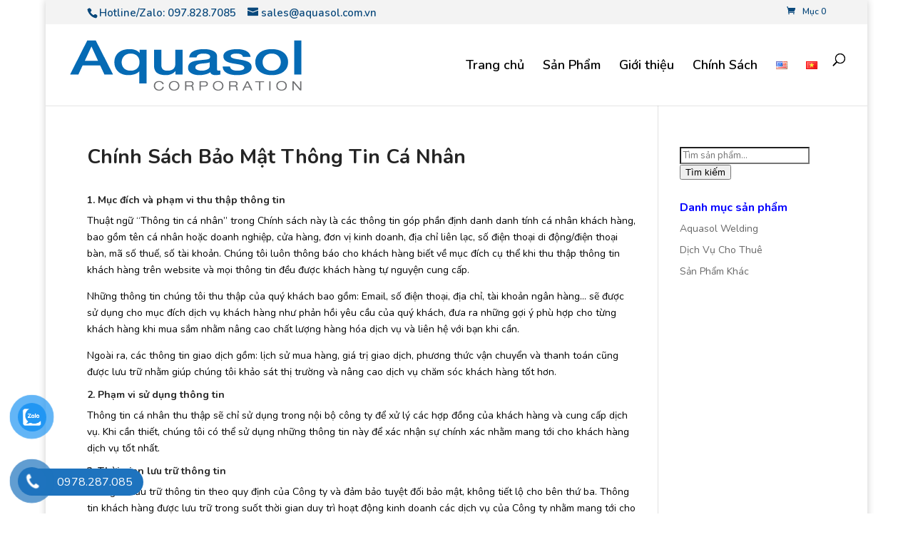

--- FILE ---
content_type: text/html; charset=UTF-8
request_url: http://aquasol.com.vn/chinh-sach-bao-mat-thong-tin-ca-nhan.html
body_size: 10563
content:
<!DOCTYPE html>
<html lang="vi">
<head>
	<meta charset="UTF-8" />
<meta http-equiv="X-UA-Compatible" content="IE=edge">
	<link rel="pingback" href="http://aquasol.com.vn/xmlrpc.php" />

	<script type="text/javascript">
		document.documentElement.className = 'js';
	</script>

	<script>var et_site_url='http://aquasol.com.vn';var et_post_id='6197';function et_core_page_resource_fallback(a,b){"undefined"===typeof b&&(b=a.sheet.cssRules&&0===a.sheet.cssRules.length);b&&(a.onerror=null,a.onload=null,a.href?a.href=et_site_url+"/?et_core_page_resource="+a.id+et_post_id:a.src&&(a.src=et_site_url+"/?et_core_page_resource="+a.id+et_post_id))}
</script><meta name='robots' content='index, follow, max-image-preview:large, max-snippet:-1, max-video-preview:-1' />

	<!-- This site is optimized with the Yoast SEO plugin v19.4 - https://yoast.com/wordpress/plugins/seo/ -->
	<title>Chính Sách Bảo Mật Thông Tin Cá Nhân - Aquasol Việt Nam</title>
	<link rel="canonical" href="http://aquasol.com.vn/chinh-sach-bao-mat-thong-tin-ca-nhan.html" />
	<meta property="og:locale" content="vi_VN" />
	<meta property="og:type" content="article" />
	<meta property="og:title" content="Chính Sách Bảo Mật Thông Tin Cá Nhân - Aquasol Việt Nam" />
	<meta property="og:description" content="1. Mục đích và phạm vi thu thập thông tin Thuật ngữ “Thông tin cá nhân” trong Chính sách này là các thông tin góp phần định danh danh tính cá nhân khách hàng, bao gồm tên cá nhân hoặc doanh nghiệp, cửa hàng, đơn vị kinh doanh, địa chỉ liên lạc, số điện thoại [&hellip;]" />
	<meta property="og:url" content="http://aquasol.com.vn/chinh-sach-bao-mat-thong-tin-ca-nhan.html" />
	<meta property="og:site_name" content="Aquasol Việt Nam" />
	<meta property="article:publisher" content="https://www.facebook.com/khangdongnam.com.vn/" />
	<meta property="article:published_time" content="2020-07-23T09:29:47+00:00" />
	<meta property="article:modified_time" content="2021-05-25T09:02:44+00:00" />
	<meta name="author" content="admin" />
	<meta name="twitter:card" content="summary_large_image" />
	<meta name="twitter:creator" content="@KhangngNam1" />
	<meta name="twitter:site" content="@KhangngNam1" />
	<meta name="twitter:label1" content="Được viết bởi" />
	<meta name="twitter:data1" content="admin" />
	<meta name="twitter:label2" content="Ước tính thời gian đọc" />
	<meta name="twitter:data2" content="2 phút" />
	<script type="application/ld+json" class="yoast-schema-graph">{"@context":"https://schema.org","@graph":[{"@type":"WebSite","@id":"http://aquasol.com.vn/#website","url":"http://aquasol.com.vn/","name":"Khang Đông Nam","description":"","potentialAction":[{"@type":"SearchAction","target":{"@type":"EntryPoint","urlTemplate":"http://aquasol.com.vn/?s={search_term_string}"},"query-input":"required name=search_term_string"}],"inLanguage":"vi"},{"@type":"WebPage","@id":"http://aquasol.com.vn/chinh-sach-bao-mat-thong-tin-ca-nhan.html","url":"http://aquasol.com.vn/chinh-sach-bao-mat-thong-tin-ca-nhan.html","name":"Chính Sách Bảo Mật Thông Tin Cá Nhân - Aquasol Việt Nam","isPartOf":{"@id":"http://aquasol.com.vn/#website"},"datePublished":"2020-07-23T09:29:47+00:00","dateModified":"2021-05-25T09:02:44+00:00","author":{"@id":"http://aquasol.com.vn/#/schema/person/f26f04a61ab7e2cf15bde49f1976904b"},"breadcrumb":{"@id":"http://aquasol.com.vn/chinh-sach-bao-mat-thong-tin-ca-nhan.html#breadcrumb"},"inLanguage":"vi","potentialAction":[{"@type":"ReadAction","target":["http://aquasol.com.vn/chinh-sach-bao-mat-thong-tin-ca-nhan.html"]}]},{"@type":"BreadcrumbList","@id":"http://aquasol.com.vn/chinh-sach-bao-mat-thong-tin-ca-nhan.html#breadcrumb","itemListElement":[{"@type":"ListItem","position":1,"name":"Trang chủ","item":"http://aquasol.com.vn/"},{"@type":"ListItem","position":2,"name":"Chính Sách Bảo Mật Thông Tin Cá Nhân"}]},{"@type":"Person","@id":"http://aquasol.com.vn/#/schema/person/f26f04a61ab7e2cf15bde49f1976904b","name":"admin","image":{"@type":"ImageObject","inLanguage":"vi","@id":"http://aquasol.com.vn/#/schema/person/image/","url":"http://0.gravatar.com/avatar/33cd88f5143c6efa568a8c271ff79ff9?s=96&r=g","contentUrl":"http://0.gravatar.com/avatar/33cd88f5143c6efa568a8c271ff79ff9?s=96&r=g","caption":"admin"},"sameAs":["khangdongnam.com.vn@gmail.com"],"url":"http://aquasol.com.vn/author/admin"}]}</script>
	<!-- / Yoast SEO plugin. -->


<link rel='dns-prefetch' href='//fonts.googleapis.com' />
<link rel='dns-prefetch' href='//s.w.org' />
<link rel="alternate" type="application/rss+xml" title="Dòng thông tin Aquasol Việt Nam &raquo;" href="http://aquasol.com.vn/feed" />
<link rel="alternate" type="application/rss+xml" title="Dòng phản hồi Aquasol Việt Nam &raquo;" href="http://aquasol.com.vn/comments/feed" />
		<script type="text/javascript">
			window._wpemojiSettings = {"baseUrl":"https:\/\/s.w.org\/images\/core\/emoji\/13.1.0\/72x72\/","ext":".png","svgUrl":"https:\/\/s.w.org\/images\/core\/emoji\/13.1.0\/svg\/","svgExt":".svg","source":{"concatemoji":"http:\/\/aquasol.com.vn\/wp-includes\/js\/wp-emoji-release.min.js?ver=5.8.12"}};
			!function(e,a,t){var n,r,o,i=a.createElement("canvas"),p=i.getContext&&i.getContext("2d");function s(e,t){var a=String.fromCharCode;p.clearRect(0,0,i.width,i.height),p.fillText(a.apply(this,e),0,0);e=i.toDataURL();return p.clearRect(0,0,i.width,i.height),p.fillText(a.apply(this,t),0,0),e===i.toDataURL()}function c(e){var t=a.createElement("script");t.src=e,t.defer=t.type="text/javascript",a.getElementsByTagName("head")[0].appendChild(t)}for(o=Array("flag","emoji"),t.supports={everything:!0,everythingExceptFlag:!0},r=0;r<o.length;r++)t.supports[o[r]]=function(e){if(!p||!p.fillText)return!1;switch(p.textBaseline="top",p.font="600 32px Arial",e){case"flag":return s([127987,65039,8205,9895,65039],[127987,65039,8203,9895,65039])?!1:!s([55356,56826,55356,56819],[55356,56826,8203,55356,56819])&&!s([55356,57332,56128,56423,56128,56418,56128,56421,56128,56430,56128,56423,56128,56447],[55356,57332,8203,56128,56423,8203,56128,56418,8203,56128,56421,8203,56128,56430,8203,56128,56423,8203,56128,56447]);case"emoji":return!s([10084,65039,8205,55357,56613],[10084,65039,8203,55357,56613])}return!1}(o[r]),t.supports.everything=t.supports.everything&&t.supports[o[r]],"flag"!==o[r]&&(t.supports.everythingExceptFlag=t.supports.everythingExceptFlag&&t.supports[o[r]]);t.supports.everythingExceptFlag=t.supports.everythingExceptFlag&&!t.supports.flag,t.DOMReady=!1,t.readyCallback=function(){t.DOMReady=!0},t.supports.everything||(n=function(){t.readyCallback()},a.addEventListener?(a.addEventListener("DOMContentLoaded",n,!1),e.addEventListener("load",n,!1)):(e.attachEvent("onload",n),a.attachEvent("onreadystatechange",function(){"complete"===a.readyState&&t.readyCallback()})),(n=t.source||{}).concatemoji?c(n.concatemoji):n.wpemoji&&n.twemoji&&(c(n.twemoji),c(n.wpemoji)))}(window,document,window._wpemojiSettings);
		</script>
		<meta content="Divi v.3.17.4" name="generator"/><style type="text/css">
img.wp-smiley,
img.emoji {
	display: inline !important;
	border: none !important;
	box-shadow: none !important;
	height: 1em !important;
	width: 1em !important;
	margin: 0 .07em !important;
	vertical-align: -0.1em !important;
	background: none !important;
	padding: 0 !important;
}
</style>
	<link rel='stylesheet' id='wp-block-library-css'  href='http://aquasol.com.vn/wp-includes/css/dist/block-library/style.min.css?ver=5.8.12' type='text/css' media='all' />
<link rel='stylesheet' id='wc-blocks-vendors-style-css'  href='http://aquasol.com.vn/wp-content/plugins/woocommerce/packages/woocommerce-blocks/build/wc-blocks-vendors-style.css?ver=6.1.0' type='text/css' media='all' />
<link rel='stylesheet' id='wc-blocks-style-css'  href='http://aquasol.com.vn/wp-content/plugins/woocommerce/packages/woocommerce-blocks/build/wc-blocks-style.css?ver=6.1.0' type='text/css' media='all' />
<link rel='stylesheet' id='woocommerce-layout-css'  href='http://aquasol.com.vn/wp-content/plugins/woocommerce/assets/css/woocommerce-layout.css?ver=5.9.1' type='text/css' media='all' />
<link rel='stylesheet' id='woocommerce-smallscreen-css'  href='http://aquasol.com.vn/wp-content/plugins/woocommerce/assets/css/woocommerce-smallscreen.css?ver=5.9.1' type='text/css' media='only screen and (max-width: 768px)' />
<link rel='stylesheet' id='woocommerce-general-css'  href='http://aquasol.com.vn/wp-content/plugins/woocommerce/assets/css/woocommerce.css?ver=5.9.1' type='text/css' media='all' />
<style id='woocommerce-inline-inline-css' type='text/css'>
.woocommerce form .form-row .required { visibility: visible; }
</style>
<link rel='stylesheet' id='pzf-style-css'  href='http://aquasol.com.vn/wp-content/plugins/button-contact-vr/css/style.css?ver=5.8.12' type='text/css' media='all' />
<link rel='stylesheet' id='divi-style-css'  href='http://aquasol.com.vn/wp-content/themes/desquang/style.css?ver=3.17.4' type='text/css' media='all' />
<link rel='stylesheet' id='et-builder-googlefonts-cached-css'  href='http://fonts.googleapis.com/css?family=Nunito%3A200%2C200italic%2C300%2C300italic%2Cregular%2Citalic%2C600%2C600italic%2C700%2C700italic%2C800%2C800italic%2C900%2C900italic&#038;ver=5.8.12#038;subset=latin,latin-ext' type='text/css' media='all' />
<link rel='stylesheet' id='dashicons-css'  href='http://aquasol.com.vn/wp-includes/css/dashicons.min.css?ver=5.8.12' type='text/css' media='all' />
<script type='text/javascript' src='http://aquasol.com.vn/wp-includes/js/jquery/jquery.min.js?ver=3.6.0' id='jquery-core-js'></script>
<script type='text/javascript' src='http://aquasol.com.vn/wp-includes/js/jquery/jquery-migrate.min.js?ver=3.3.2' id='jquery-migrate-js'></script>
<script type='text/javascript' src='http://aquasol.com.vn/wp-content/plugins/wp-image-zoooom/assets/js/jquery.image_zoom.min.js?ver=1.49' id='image_zoooom-js'></script>
<script type='text/javascript' id='image_zoooom-init-js-extra'>
/* <![CDATA[ */
var IZ = {"with_woocommerce":"0","exchange_thumbnails":"1","woo_categories":"0","enable_mobile":"","options":{"lensShape":"square","lensSize":200,"lensBorderSize":1,"lensBorderColour":"#ffffff","borderRadius":0,"cursor":"default","zoomWindowWidth":600,"zoomWindowHeight":500,"zoomWindowOffsetx":10,"borderSize":1,"borderColour":"#888888","zoomWindowShadow":4,"lensFadeIn":0.5,"lensFadeOut":0.5,"zoomWindowFadeIn":0.5,"zoomWindowFadeOut":0.5,"easingAmount":12,"tint":"true","tintColour":"#ffffff","tintOpacity":0.1},"woo_slider":"1"};
/* ]]> */
</script>
<script type='text/javascript' src='http://aquasol.com.vn/wp-content/plugins/wp-image-zoooom/assets/js/image_zoom-init.js?ver=1.49' id='image_zoooom-init-js'></script>
<link rel="https://api.w.org/" href="http://aquasol.com.vn/wp-json/" /><link rel="alternate" type="application/json" href="http://aquasol.com.vn/wp-json/wp/v2/posts/6197" /><link rel="EditURI" type="application/rsd+xml" title="RSD" href="http://aquasol.com.vn/xmlrpc.php?rsd" />
<link rel="wlwmanifest" type="application/wlwmanifest+xml" href="http://aquasol.com.vn/wp-includes/wlwmanifest.xml" /> 
<meta name="generator" content="WordPress 5.8.12" />
<meta name="generator" content="WooCommerce 5.9.1" />
<link rel='shortlink' href='http://aquasol.com.vn/?p=6197' />
<link rel="alternate" type="application/json+oembed" href="http://aquasol.com.vn/wp-json/oembed/1.0/embed?url=http%3A%2F%2Faquasol.com.vn%2Fchinh-sach-bao-mat-thong-tin-ca-nhan.html" />
<link rel="alternate" type="text/xml+oembed" href="http://aquasol.com.vn/wp-json/oembed/1.0/embed?url=http%3A%2F%2Faquasol.com.vn%2Fchinh-sach-bao-mat-thong-tin-ca-nhan.html&#038;format=xml" />
<meta name="viewport" content="width=device-width, initial-scale=1.0, maximum-scale=1.0, user-scalable=0" />	<noscript><style>.woocommerce-product-gallery{ opacity: 1 !important; }</style></noscript>
	<style type="text/css">img.zoooom,.zoooom img{padding:0!important;}</style><link rel="icon" href="http://aquasol.com.vn/wp-content/uploads/2021/05/cropped-android-chrome-512x512-1-32x32.png" sizes="32x32" />
<link rel="icon" href="http://aquasol.com.vn/wp-content/uploads/2021/05/cropped-android-chrome-512x512-1-192x192.png" sizes="192x192" />
<link rel="apple-touch-icon" href="http://aquasol.com.vn/wp-content/uploads/2021/05/cropped-android-chrome-512x512-1-180x180.png" />
<meta name="msapplication-TileImage" content="http://aquasol.com.vn/wp-content/uploads/2021/05/cropped-android-chrome-512x512-1-270x270.png" />
<link rel="stylesheet" id="et-divi-customizer-global-cached-inline-styles" href="http://aquasol.com.vn/wp-content/cache/et/global/et-divi-customizer-global-17633548496617.min.css" onerror="et_core_page_resource_fallback(this, true)" onload="et_core_page_resource_fallback(this)" /></head>
<body class="post-template-default single single-post postid-6197 single-format-standard theme-desquang woocommerce-no-js et_pb_button_helper_class et_fullwidth_nav et_fixed_nav et_boxed_layout et_show_nav et_cover_background et_secondary_nav_enabled et_pb_gutter osx et_pb_gutters2 et_primary_nav_dropdown_animation_expand et_secondary_nav_dropdown_animation_fade et_pb_footer_columns4 et_header_style_left et_right_sidebar et_divi_theme et-db et_minified_js et_minified_css">
	<div id="page-container">

					<div id="top-header">
			<div class="container clearfix">

			
				<div id="et-info">
									<span id="et-info-phone">Hotline/Zalo: <a href="tel:0978287085">097.828.7085</a></span>
				
									<a href="mailto:sales@aquasol.com.vn"><span id="et-info-email">sales@aquasol.com.vn</span></a>
				
								</div> <!-- #et-info -->

			
				<div id="et-secondary-menu">
				<a href="http://aquasol.com.vn/gio-hang" class="et-cart-info">
				<span>Mục 0</span>
			</a>				</div> <!-- #et-secondary-menu -->

			</div> <!-- .container -->
		</div> <!-- #top-header -->
		
	
			<header id="main-header" data-height-onload="100">
			<div class="container clearfix et_menu_container">
							<div class="logo_container">
					<span class="logo_helper"></span>
					<a href="http://aquasol.com.vn/">
						<img src="http://aquasol.com.vn/wp-content/uploads/2021/05/misc_0013_Aquasol-logo-1.png" alt="Aquasol Việt Nam" id="logo" data-height-percentage="88" />
					</a>
				</div>
							<div id="et-top-navigation" data-height="100" data-fixed-height="40">
											<nav id="top-menu-nav">
						<ul id="top-menu" class="nav"><li id="menu-item-5322" class="menu-item menu-item-type-post_type menu-item-object-page menu-item-home menu-item-5322"><a href="http://aquasol.com.vn/">Trang chủ</a></li>
<li id="menu-item-5323" class="menu-item menu-item-type-post_type menu-item-object-page menu-item-5323"><a href="http://aquasol.com.vn/san-pham">Sản Phẩm</a></li>
<li id="menu-item-5324" class="menu-item menu-item-type-post_type menu-item-object-page menu-item-5324"><a href="http://aquasol.com.vn/gioi-thieu">Giới thiệu</a></li>
<li id="menu-item-6203" class="menu-item menu-item-type-post_type menu-item-object-page menu-item-6203"><a href="http://aquasol.com.vn/chinh-sach-va-dieu-khoan-chung">Chính Sách</a></li>
<li id="menu-item-6527-en" class="lang-item lang-item-2124 lang-item-en no-translation lang-item-first menu-item menu-item-type-custom menu-item-object-custom menu-item-6527-en"><a href="http://aquasol.com.vn/en/trang-chu-english-2" hreflang="en-US" lang="en-US"><img src="[data-uri]" alt="English" width="16" height="11" style="width: 16px; height: 11px;" /></a></li>
<li id="menu-item-6527-vi" class="lang-item lang-item-2094 lang-item-vi current-lang menu-item menu-item-type-custom menu-item-object-custom menu-item-6527-vi"><a href="http://aquasol.com.vn/chinh-sach-bao-mat-thong-tin-ca-nhan.html" hreflang="vi" lang="vi"><img src="[data-uri]" alt="Tiếng Việt" width="16" height="11" style="width: 16px; height: 11px;" /></a></li>
</ul>						</nav>
					
					
					
										<div id="et_top_search">
						<span id="et_search_icon"></span>
					</div>
					
					<div id="et_mobile_nav_menu">
				<div class="mobile_nav closed">
					<span class="select_page">Chọn trang</span>
					<span class="mobile_menu_bar mobile_menu_bar_toggle"></span>
				</div>
			</div>				</div> <!-- #et-top-navigation -->
			</div> <!-- .container -->
			<div class="et_search_outer">
				<div class="container et_search_form_container">
					<form role="search" method="get" class="et-search-form" action="http://aquasol.com.vn/">
					<input type="search" class="et-search-field" placeholder="Tìm kiếm &hellip;" value="" name="s" title="Tìm:" />					</form>
					<span class="et_close_search_field"></span>
				</div>
			</div>
		</header> <!-- #main-header -->
			<div id="et-main-area">
	
<div id="main-content">
		<div class="container">
		<div id="content-area" class="clearfix">
			<div id="left-area">
											<article id="post-6197" class="et_pb_post post-6197 post type-post status-publish format-standard hentry category-khong-phan-loai">
											<div class="et_post_meta_wrapper">
							<h1 class="entry-title">Chính Sách Bảo Mật Thông Tin Cá Nhân</h1>

						
												</div> <!-- .et_post_meta_wrapper -->
				
					<div class="entry-content">
					<h5><strong>1. Mục đích và phạm vi thu thập thông tin</strong></h5>
<p>Thuật ngữ “Thông tin cá nhân” trong Chính sách này là các thông tin góp phần định danh danh tính cá nhân khách hàng, bao gồm tên cá nhân hoặc doanh nghiệp, cửa hàng, đơn vị kinh doanh, địa chỉ liên lạc, số điện thoại di động/điện thoại bàn, mã số thuế, số tài khoản. Chúng tôi luôn thông báo cho khách hàng biết về mục đích cụ thể khi thu thập thông tin khách hàng trên website và mọi thông tin đều được khách hàng tự nguyện cung cấp.</p>
<p>Những thông tin chúng tôi thu thập của quý khách bao gồm: Email, số điện thoại, địa chỉ, tài khoản ngân hàng… sẽ được sử dụng cho mục đích dịch vụ khách hàng như phản hồi yêu cầu của quý khách, đưa ra những gợi ý‎ phù hợp cho từng khách hàng khi mua sắm nhằm nâng cao chất lượng hàng hóa dịch vụ và liên hệ với bạn khi cần.</p>
<p>Ngoài ra, các thông tin giao dịch gồm: lịch sử mua hàng, giá trị giao dịch, phương thức vận chuyển và thanh toán cũng được lưu trữ nhằm giúp chúng tôi khảo sát thị trường và nâng cao dịch vụ chăm sóc khách hàng tốt hơn.</p>
<h5><strong>2. Phạm vi sử dụng thông tin</strong></h5>
<p>Thông tin cá nhân thu thập sẽ chỉ sử dụng trong nội bộ công ty để xử lý các hợp đồng của khách hàng và cung cấp dịch vụ. Khi cần thiết, chúng tôi có thể sử dụng những thông tin này để xác nhận sự chính xác nhằm mang tới cho khách hàng dịch vụ tốt nhất.</p>
<h5><strong>3. Thời gian lưu trữ thông tin</strong></h5>
<p>Thời gian lưu trữ thông tin theo quy định của Công ty và đảm bảo tuyệt đối bảo mật, không tiết lộ cho bên thứ ba. Thông tin khách hàng được lưu trữ trong suốt thời gian duy trì hoạt động kinh doanh các dịch vụ của Công ty nhằm mang tới cho khách hàng sự chăm sóc dịch vụ và hậu mãi tốt nhất.</p>
<h5><strong>4. Địa chỉ của đơn vị thu thập và quản lý thông tin cá nhân</strong></h5>
<p>Aquasol Việt Nam</p>
<p>Địa chỉ: 163/163 Hoàng Văn Thụ, Phường 7, TP.Vũng Tàu, Bà Rịa-Vũng Tàu</p>
<p>Điện thoại: 0978.287.085</p>
<p>Email: sales@aquasol.com.vn</p>
<h5><strong>5. Phương tiện và công cụ để người dùng tiếp cận và sử dụng dữ liệu</strong></h5>
<p>Khách hàng có nhu cầu chỉnh sửa, thay đổi thông tin cá nhân hoặc đăng ký thông tin cá nhân có thể gởi mail thông báo hoặc liên hệ đến bộ phận chăm sóc khách hàng theo số hotline: 0978.287.085</p>
					</div> <!-- .entry-content -->
					<div class="et_post_meta_wrapper">
					
					
										</div> <!-- .et_post_meta_wrapper -->
				</article> <!-- .et_pb_post -->

						</div> <!-- #left-area -->

				<div id="sidebar">
		<div id="woocommerce_product_search-3" class="et_pb_widget woocommerce widget_product_search"><form role="search" method="get" class="woocommerce-product-search" action="http://aquasol.com.vn/">
	<label class="screen-reader-text" for="woocommerce-product-search-field-0">Tìm kiếm:</label>
	<input type="search" id="woocommerce-product-search-field-0" class="search-field" placeholder="Tìm sản phẩm&hellip;" value="" name="s" />
	<button type="submit" value="Tìm kiếm">Tìm kiếm</button>
	<input type="hidden" name="post_type" value="product" />
</form>
</div> <!-- end .et_pb_widget --><div id="woocommerce_product_categories-3" class="et_pb_widget woocommerce widget_product_categories"><h4 class="widgettitle">Danh mục sản phẩm</h4><ul class="product-categories"><li class="cat-item cat-item-839"><a href="http://aquasol.com.vn/product-category/aquasol-welding-viet-nam">Aquasol Welding</a></li>
<li class="cat-item cat-item-1288"><a href="http://aquasol.com.vn/product-category/dich-vu-cho-thue">Dịch Vụ Cho Thuê</a></li>
<li class="cat-item cat-item-15"><a href="http://aquasol.com.vn/product-category/san-pham">Sản Phẩm Khác</a></li>
</ul></div> <!-- end .et_pb_widget -->	</div> <!-- end #sidebar -->
		</div> <!-- #content-area -->
	</div> <!-- .container -->
	</div> <!-- #main-content -->


	<span class="et_pb_scroll_top et-pb-icon"></span>


			<footer id="main-footer">
				
<div class="container">
    <div id="footer-widgets" class="clearfix">
		<div class="footer-widget"><div id="custom_html-4" class="widget_text fwidget et_pb_widget widget_custom_html"><h4 class="title">Chỉ Đường</h4><div class="textwidget custom-html-widget"><iframe src="https://www.google.com/maps/embed?pb=!1m18!1m12!1m3!1d412.53339071177805!2d107.08612238489793!3d10.365763247471891!2m3!1f0!2f0!3f0!3m2!1i1024!2i768!4f13.1!3m3!1m2!1s0x31756f23c137777b%3A0x5bb1f05d77a5b17b!2sAquasol%20Vi%E1%BB%87t%20Nam!5e0!3m2!1svi!2s!4v1622076075881!5m2!1svi!2s" width="500" height="200" style="border:0;" allowfullscreen="" loading="lazy"></iframe></div></div> <!-- end .fwidget --></div> <!-- end .footer-widget --><div class="footer-widget"><div id="custom_html-3" class="widget_text fwidget et_pb_widget widget_custom_html"><h4 class="title">THÔNG TIN</h4><div class="textwidget custom-html-widget">Aquasol Việt Nam
<br>
Địa chỉ: 163/163 Hoàng Văng Thụ, Phường 7, TP.Vũng Tàu, Bà Rịa - 
<br>
Hotline/Zalo: 0978.287.085
<br>
Email: <a href="mailto:sales@aquasol.com.vn">sales@aquasol.com.vn</a>
<br></div></div> <!-- end .fwidget --></div> <!-- end .footer-widget --><div class="footer-widget"><div id="wp_statsmechanic-5" class="fwidget et_pb_widget widget_wp_statsmechanic"><h4 class="title">Lượt Truy Cập</h4><link rel='stylesheet' type='text/css' href='http://aquasol.com.vn/wp-content/plugins/mechanic-visitor-counter/styles/css/default.css' /><div id='mvcwid' style='font-size:2; text-align:Center;color:;'>
	<div id="mvccount"><img src='http://aquasol.com.vn/wp-content/plugins/mechanic-visitor-counter/styles/image/web/1.gif' alt='1'><img src='http://aquasol.com.vn/wp-content/plugins/mechanic-visitor-counter/styles/image/web/3.gif' alt='3'><img src='http://aquasol.com.vn/wp-content/plugins/mechanic-visitor-counter/styles/image/web/4.gif' alt='4'><img src='http://aquasol.com.vn/wp-content/plugins/mechanic-visitor-counter/styles/image/web/3.gif' alt='3'><img src='http://aquasol.com.vn/wp-content/plugins/mechanic-visitor-counter/styles/image/web/4.gif' alt='4'><img src='http://aquasol.com.vn/wp-content/plugins/mechanic-visitor-counter/styles/image/web/9.gif' alt='9'></div>
	<div id="mvctable">
        	<table width='100%'>
                        <tr><td style='font-size:2; text-align:Center;color:;'><img src='http://aquasol.com.vn/wp-content/plugins/mechanic-visitor-counter/counter/mvcvisit.png'> Visit Today : 97</td></tr>
                                                <tr><td style='font-size:2; text-align:Center;color:;'><img src='http://aquasol.com.vn/wp-content/plugins/mechanic-visitor-counter/counter/mvcmonth.png'> This Month : 916</td></tr>
                                    <tr><td style='font-size:2; text-align:Center;color:;'><img src='http://aquasol.com.vn/wp-content/plugins/mechanic-visitor-counter/counter/mvcyear.png'> This Year : 52882</td></tr>
            			            <tr><td style='font-size:2; text-align:Center;color:;'><img src='http://aquasol.com.vn/wp-content/plugins/mechanic-visitor-counter/counter/mvctotal.png'> Total Visit : 134349</td></tr>
                                                            </table>
    	</div>
        		       
 </div> 
            </div> <!-- end .fwidget --></div> <!-- end .footer-widget --><div class="footer-widget"><div id="text-10" class="fwidget et_pb_widget widget_text">			<div class="textwidget"><p><img loading="lazy" class="alignleft wp-image-6220" src="https://khangdongnam.com.vn/wp-content/uploads/2020/07/logoSaleNoti.png" alt="" width="276" height="104" /></p>
</div>
		</div> <!-- end .fwidget --></div> <!-- end .footer-widget -->    </div> <!-- #footer-widgets -->
</div>    <!-- .container -->

		
				<div id="footer-bottom">
					<div class="container clearfix">
				<ul class="et-social-icons">


</ul><div id="footer-info">© 2020 - AQUASOL.COM.VN</div>					</div>	<!-- .container -->
				</div>
			</footer> <!-- #main-footer -->
		</div> <!-- #et-main-area -->


	</div> <!-- #page-container -->

			<!-- if gom all in one show -->
				<div id="button-contact-vr" class="">
			<div id="gom-all-in-one"><!-- v3 -->
				<!-- contact -->
								<!-- end contact -->

				<!-- viber -->
								<!-- end viber -->

				<!-- zalo -->
								<div id="zalo-vr" class="button-contact">
					<div class="phone-vr">
						<div class="phone-vr-circle-fill"></div>
						<div class="phone-vr-img-circle">
							<a target="_blank" href="https://zalo.me/0978287085">				
								<img src="http://aquasol.com.vn/wp-content/plugins/button-contact-vr/img/zalo.png" />
							</a>
						</div>
					</div>
					</div>
								<!-- end zalo -->

				<!-- Phone -->
								<div id="phone-vr" class="button-contact">
					<div class="phone-vr">
						<div class="phone-vr-circle-fill"></div>
						<div class="phone-vr-img-circle">
							<a href="tel:0978287085">				
								<img src="http://aquasol.com.vn/wp-content/plugins/button-contact-vr/img/phone.png" />
							</a>
						</div>
					</div>
					</div>
											<div class="phone-bar phone-bar-n">
							<a href="tel:0978287085">
								<span class="text-phone">0978.287.085</span>
							</a>
						</div>
					
								<!-- end phone -->
			</div><!-- end v3 class gom-all-in-one -->

			
		</div>
			<!-- Facebook Messenger -->
			
			<!-- color phone -->
							<style>
					.phone-bar a,#phone-vr .phone-vr-circle-fill,#phone-vr .phone-vr-img-circle,#phone-vr .phone-bar a {
					    background-color: #1e73be;
					}
					#phone-vr .phone-vr-circle-fill {
					    opacity: 0.7;box-shadow: 0 0 0 0 #1e73be;
					}
				</style>
					<!-- color contact -->
				<style>
			#contact-vr .phone-vr-circle-fill,#contact-vr .phone-vr-img-circle {
			    background-color: #3980bf;
			}
			#contact-vr .phone-vr-circle-fill {
			    opacity: 0.7;box-shadow: 0 0 0 0 #3980bf;
			}
		</style>
					<!-- color all in one -->
		
		<!-- size scale -->
		
		<!-- location left right -->
		
		<!-- location bottom -->
		
		<!-- hide mobile -->
		
		<!-- hide desktop -->
			<script type="text/javascript">
			</script>
		<script type="text/javascript">
		(function () {
			var c = document.body.className;
			c = c.replace(/woocommerce-no-js/, 'woocommerce-js');
			document.body.className = c;
		})();
	</script>
	<script type='text/javascript' src='http://aquasol.com.vn/wp-content/plugins/woocommerce/assets/js/jquery-blockui/jquery.blockUI.min.js?ver=2.7.0-wc.5.9.1' id='jquery-blockui-js'></script>
<script type='text/javascript' id='wc-add-to-cart-js-extra'>
/* <![CDATA[ */
var wc_add_to_cart_params = {"ajax_url":"\/wp-admin\/admin-ajax.php","wc_ajax_url":"\/?wc-ajax=%%endpoint%%","i18n_view_cart":"Xem gi\u1ecf h\u00e0ng","cart_url":"http:\/\/aquasol.com.vn\/gio-hang","is_cart":"","cart_redirect_after_add":"no"};
/* ]]> */
</script>
<script type='text/javascript' src='http://aquasol.com.vn/wp-content/plugins/woocommerce/assets/js/frontend/add-to-cart.min.js?ver=5.9.1' id='wc-add-to-cart-js'></script>
<script type='text/javascript' src='http://aquasol.com.vn/wp-content/plugins/woocommerce/assets/js/js-cookie/js.cookie.min.js?ver=2.1.4-wc.5.9.1' id='js-cookie-js'></script>
<script type='text/javascript' id='woocommerce-js-extra'>
/* <![CDATA[ */
var woocommerce_params = {"ajax_url":"\/wp-admin\/admin-ajax.php","wc_ajax_url":"\/?wc-ajax=%%endpoint%%"};
/* ]]> */
</script>
<script type='text/javascript' src='http://aquasol.com.vn/wp-content/plugins/woocommerce/assets/js/frontend/woocommerce.min.js?ver=5.9.1' id='woocommerce-js'></script>
<script type='text/javascript' id='wc-cart-fragments-js-extra'>
/* <![CDATA[ */
var wc_cart_fragments_params = {"ajax_url":"\/wp-admin\/admin-ajax.php","wc_ajax_url":"\/?wc-ajax=%%endpoint%%","cart_hash_key":"wc_cart_hash_8b6bf68dc13749404697ac5a51c456f3","fragment_name":"wc_fragments_8b6bf68dc13749404697ac5a51c456f3","request_timeout":"5000"};
/* ]]> */
</script>
<script type='text/javascript' src='http://aquasol.com.vn/wp-content/plugins/woocommerce/assets/js/frontend/cart-fragments.min.js?ver=5.9.1' id='wc-cart-fragments-js'></script>
<script type='text/javascript' id='divi-custom-script-js-extra'>
/* <![CDATA[ */
var DIVI = {"item_count":"%d Item","items_count":"%d Items"};
var et_shortcodes_strings = {"previous":"Tr\u01b0\u1edbc","next":"Ti\u1ebfp"};
var et_pb_custom = {"ajaxurl":"http:\/\/aquasol.com.vn\/wp-admin\/admin-ajax.php","images_uri":"http:\/\/aquasol.com.vn\/wp-content\/themes\/desquang\/images","builder_images_uri":"http:\/\/aquasol.com.vn\/wp-content\/themes\/desquang\/includes\/builder\/images","et_frontend_nonce":"f5b88c0ba5","subscription_failed":"L\u00e0m \u01a1n, ki\u1ec3m tra \u0111\u1ed3ng d\u01b0\u1edbi ch\u1eafc ch\u1eafn \u0111\u1ec3 c\u00e1c \u00f4ng g\u00f5 \u0111\u00fang th\u00f4ng tin.","et_ab_log_nonce":"8d11f9bc00","fill_message":"Xin vui l\u00f2ng, \u0111i\u1ec1n v\u00e0o c\u00e1c l\u0129nh v\u1ef1c sau \u0111\u00e2y:","contact_error_message":"Xin h\u00e3y s\u1eeda nh\u1eefng l\u1ed7i sau:","invalid":"Kh\u00f4ng h\u1ee3p l\u1ec7 email","captcha":"Captcha","prev":"Tr\u01b0\u1edbc","previous":"Tr\u01b0\u1edbc","next":"Ti\u1ebfp theo","wrong_captcha":"B\u1ea1n \u0111\u00e3 nh\u1eadp sai s\u1ed1 captcha.","is_builder_plugin_used":"","ignore_waypoints":"no","is_divi_theme_used":"1","widget_search_selector":".widget_search","is_ab_testing_active":"","page_id":"6197","unique_test_id":"","ab_bounce_rate":"5","is_cache_plugin_active":"no","is_shortcode_tracking":"","tinymce_uri":""};
var et_pb_box_shadow_elements = [];
/* ]]> */
</script>
<script type='text/javascript' src='http://aquasol.com.vn/wp-content/themes/desquang/js/custom.min.js?ver=3.17.4' id='divi-custom-script-js'></script>
<script type='text/javascript' src='http://aquasol.com.vn/wp-content/themes/desquang/core/admin/js/common.js?ver=3.17.4' id='et-core-common-js'></script>
<script type='text/javascript' src='http://aquasol.com.vn/wp-includes/js/wp-embed.min.js?ver=5.8.12' id='wp-embed-js'></script>
</body>
</html>


--- FILE ---
content_type: application/javascript
request_url: http://aquasol.com.vn/wp-content/plugins/wp-image-zoooom/assets/js/image_zoom-init.js?ver=1.49
body_size: 4705
content:
;window.mobilecheck = function() {
    var check = false;
    (function(a){if(/(android|bb\d+|meego).+mobile|avantgo|bada\/|blackberry|blazer|compal|elaine|fennec|hiptop|iemobile|ip(hone|od)|iris|kindle|lge |maemo|midp|mmp|mobile.+firefox|netfront|opera m(ob|in)i|palm( os)?|phone|p(ixi|re)\/|plucker|pocket|psp|series(4|6)0|symbian|treo|up\.(browser|link)|vodafone|wap|windows ce|xda|xiino|android|ipad|playbook|silk/i.test(a)||/1207|6310|6590|3gso|4thp|50[1-6]i|770s|802s|a wa|abac|ac(er|oo|s\-)|ai(ko|rn)|al(av|ca|co)|amoi|an(ex|ny|yw)|aptu|ar(ch|go)|as(te|us)|attw|au(di|\-m|r |s )|avan|be(ck|ll|nq)|bi(lb|rd)|bl(ac|az)|br(e|v)w|bumb|bw\-(n|u)|c55\/|capi|ccwa|cdm\-|cell|chtm|cldc|cmd\-|co(mp|nd)|craw|da(it|ll|ng)|dbte|dc\-s|devi|dica|dmob|do(c|p)o|ds(12|\-d)|el(49|ai)|em(l2|ul)|er(ic|k0)|esl8|ez([4-7]0|os|wa|ze)|fetc|fly(\-|_)|g1 u|g560|gene|gf\-5|g\-mo|go(\.w|od)|gr(ad|un)|haie|hcit|hd\-(m|p|t)|hei\-|hi(pt|ta)|hp( i|ip)|hs\-c|ht(c(\-| |_|a|g|p|s|t)|tp)|hu(aw|tc)|i\-(20|go|ma)|i230|iac( |\-|\/)|ibro|idea|ig01|ikom|im1k|inno|ipaq|iris|ja(t|v)a|jbro|jemu|jigs|kddi|keji|kgt( |\/)|klon|kpt |kwc\-|kyo(c|k)|le(no|xi)|lg( g|\/(k|l|u)|50|54|\-[a-w])|libw|lynx|m1\-w|m3ga|m50\/|ma(te|ui|xo)|mc(01|21|ca)|m\-cr|me(rc|ri)|mi(o8|oa|ts)|mmef|mo(01|02|bi|de|do|t(\-| |o|v)|zz)|mt(50|p1|v )|mwbp|mywa|n10[0-2]|n20[2-3]|n30(0|2)|n50(0|2|5)|n7(0(0|1)|10)|ne((c|m)\-|on|tf|wf|wg|wt)|nok(6|i)|nzph|o2im|op(ti|wv)|oran|owg1|p800|pan(a|d|t)|pdxg|pg(13|\-([1-8]|c))|phil|pire|pl(ay|uc)|pn\-2|po(ck|rt|se)|prox|psio|pt\-g|qa\-a|qc(07|12|21|32|60|\-[2-7]|i\-)|qtek|r380|r600|raks|rim9|ro(ve|zo)|s55\/|sa(ge|ma|mm|ms|ny|va)|sc(01|h\-|oo|p\-)|sdk\/|se(c(\-|0|1)|47|mc|nd|ri)|sgh\-|shar|sie(\-|m)|sk\-0|sl(45|id)|sm(al|ar|b3|it|t5)|so(ft|ny)|sp(01|h\-|v\-|v )|sy(01|mb)|t2(18|50)|t6(00|10|18)|ta(gt|lk)|tcl\-|tdg\-|tel(i|m)|tim\-|t\-mo|to(pl|sh)|ts(70|m\-|m3|m5)|tx\-9|up(\.b|g1|si)|utst|v400|v750|veri|vi(rg|te)|vk(40|5[0-3]|\-v)|vm40|voda|vulc|vx(52|53|60|61|70|80|81|83|85|98)|w3c(\-| )|webc|whit|wi(g |nc|nw)|wmlb|wonu|x700|yas\-|your|zeto|zte\-/i.test(a.substr(0,4))) check = true;})(navigator.userAgent||navigator.vendor||window.opera);
          return check;
};



!function(a){function b(){var a=document.createElement("p"),b=!1;if(a.addEventListener)a.addEventListener("DOMAttrModified",function(){b=!0},!1);else{if(!a.attachEvent)return!1;a.attachEvent("onDOMAttrModified",function(){b=!0})}return a.setAttribute("id","target"),b}function c(b,c){if(b){var d=this.data("attr-old-value");if(c.attributeName.indexOf("style")>=0){d.style||(d.style={});var e=c.attributeName.split(".");c.attributeName=e[0],c.oldValue=d.style[e[1]],c.newValue=e[1]+":"+this.prop("style")[a.camelCase(e[1])],d.style[e[1]]=c.newValue}else c.oldValue=d[c.attributeName],c.newValue=this.attr(c.attributeName),d[c.attributeName]=c.newValue;this.data("attr-old-value",d)}}var d=window.MutationObserver||window.WebKitMutationObserver;a.fn.attrchange=function(e,f){if("object"==typeof e){var g={trackValues:!1,callback:a.noop};if("function"==typeof e?g.callback=e:a.extend(g,e),g.trackValues&&this.each(function(b,c){for(var d,e={},f=0,g=c.attributes,h=g.length;h>f;f++)d=g.item(f),e[d.nodeName]=d.value;a(this).data("attr-old-value",e)}),d){var h={subtree:!1,attributes:!0,attributeOldValue:g.trackValues},i=new d(function(b){b.forEach(function(b){var c=b.target;g.trackValues&&(b.newValue=a(c).attr(b.attributeName)),"connected"===a(c).data("attrchange-status")&&g.callback.call(c,b)})});return this.data("attrchange-method","Mutation Observer").data("attrchange-status","connected").data("attrchange-obs",i).each(function(){i.observe(this,h)})}return b()?this.data("attrchange-method","DOMAttrModified").data("attrchange-status","connected").on("DOMAttrModified",function(b){b.originalEvent&&(b=b.originalEvent),b.attributeName=b.attrName,b.oldValue=b.prevValue,"connected"===a(this).data("attrchange-status")&&g.callback.call(this,b)}):"onpropertychange"in document.body?this.data("attrchange-method","propertychange").data("attrchange-status","connected").on("propertychange",function(b){b.attributeName=window.event.propertyName,c.call(a(this),g.trackValues,b),"connected"===a(this).data("attrchange-status")&&g.callback.call(this,b)}):this}return"string"==typeof e&&a.fn.attrchange.hasOwnProperty("extensions")&&a.fn.attrchange.extensions.hasOwnProperty(e)?a.fn.attrchange.extensions[e].call(this,f):void 0}}(jQuery);


jQuery(document).ready(function( $ ){

    if(window.mobilecheck() && IZ.enable_mobile != '1' ) {
        return;
    }

	var url = (window.location != window.parent.location) ? window.parent.location.href: window.location.href;

	// Is this an Elementor editor iframe.
	if ( $('body.elementor-editor-active').length > 0
			|| $('body.fl-builder-edit').length > 0
			|| url.indexOf('vc_action=vc_inline') > 0
			|| url.indexOf('vc_editable=true') > 0
			|| url.indexOf('et_fb=') > 0 ) {
		return;
	}

    var options = IZ.options;

    // Fix for the Lazy Load plugin with jQuery.sonar
    $("img[data-lazy-src]").each(function(){
        $(this).attr('data-zoom-image', $(this).data('lazy-src'));
    });

    // Fix for the lazy load functionality from the SG Optimizer plugin
    $("img[data-src].lazyload").each(function() {
        $(this).attr('data-zoom-image', $(this).data('src'));
    });
 

    // Add "zoooom" for the "is-style-zoooom" images added with Gutenberg
    $(".is-style-zoooom").each(function(){
        $(this).addClass('zoooom');
    });

    // Get the image url from data-large_image
    $("img[data-large_image]").each(function(){
        $(this).attr('data-zoom-image', $(this).data('large_image'));
    });

    // Attach the .zoooom class to the IMG children
    $(".zoooom").each(function(){
      if ( this.tagName !== 'IMG' ) {
        $(this).find("img").addClass('zoooom');
        $(this).removeClass('zoooom');
      }
    });

    // Start the zoom for the normal images
    options.zIndex = 112400;
	setTimeout( function() {
    	$("img.zoooom.jetpack-lazy-image").image_zoom(options);
	}, 300 );
	$("img.zoooom:not(.jetpack-lazy-image)").image_zoom( options );

    // WooCommerce category pages
    if ( IZ.woo_categories == '1' ) {
        var cat_class = '.tax-product_cat .products img, .post-type-archive-product .products img'; 
        $(cat_class).image_zoom(options);
        $(document).on('yith-wcan-ajax-filtered', function() {
            $('.zoomContainer').remove();
            $(cat_class).image_zoom(options);
        } );
    }

    // Fix for the LazyLoad (unveil.js) plugins
    if (typeof $.unveil === "function") {
        $("img.unveil").unveil(0, function() {
            $(this).load(function() {
                $("img.zoooom").image_zoom(options);
            });
        });
    }


    // Resize the zoom windows when resizing the page
    $(window).on('resize', function(e) {
        window.resizeEvt;
        $(window).on('resize', function() {
            clearTimeout(window.resizeEvt);
            window.resizeEvt = setTimeout(function() {
                $(".zoomContainer").remove();
                if ( IZ.with_woocommerce == '1' ) {
                    $("img.zoooom, .attachment-shop_single, .attachment-shop_thumbnail.flex-active-slide img").image_zoom(options);
                } else {
                    $("img.zoooom, .zoooom img").image_zoom(options);
                }
                if ( IZ.woo_categories == '1' ) {
                    $(".tax-product_cat .products img").image_zoom(options);
                }
            }, 500);
        });
    });


    // Remove the zoom when hovering on the submenu
    function restart_on_hover( elem ) {
        elem.on('mouseenter', function(){
            if ( $('.zoomContainer').length === 0 ) {
                $(this).image_zoom(IZ.options);
            }
        });
    };
    $('.sub-menu li').on('mouseenter', function(){
        $('.zoomContainer').remove();
    });
    restart_on_hover($('img.zoooom'));


    // Show zoom on the WooCommerce gallery
    if ( IZ.with_woocommerce == '1' ) {
    $(".attachment-shop_single").image_zoom(options);
    restart_on_hover($('.attachment-shop_single'));

    $("a[data-rel^='zoomImage']").each(function(index){
        $(this).on('click', function(event){
            // If there are more than one WooCommerce gallery, exchange the thumbnail with the closest .attachment-shop_single
            var obj1 = $(".attachment-shop_single");
            if ( obj1.length > 1 ) {
                var obj1 = $(this).closest('.images').find( $(".attachment-shop_single") );
            }
            var obj2 = $(this).find("img");

            event.preventDefault();

            if ( obj2.hasClass('attachment-shop_single') === false ) {

                // Remove the srcset and sizes
                obj1.removeAttr('srcset').removeAttr('sizes');
                obj2.removeAttr('srcset').removeAttr('sizes');

                var thumb_src = obj2.attr('src');

                // Exchange the attributes
                $.each(['src', 'alt', 'title'], function(key,attr) {
                    var temp;
                    if ( obj1.attr( attr ) ) temp = obj1.attr( attr );
                    if ( obj2.attr( attr ) ) {
                        obj1.attr(attr, obj2.attr(attr) );
                    } else {
                        obj1.removeAttr( attr );
                    }
                    if ( IZ.exchange_thumbnails == '1' ) {
                        if ( temp && temp.length > 0 ) {
                            obj2.attr(attr, temp);
                        } else {
                            obj2.removeAttr( attr );
                        }
                    }
                });

                // Exchange the link sources
                var temp;
                temp = obj2.parent().attr('href');
                if ( IZ.exchange_thumbnails == '1' ) {
                    obj2.parent().attr('href', obj1.parent().attr('href'));
                }
                obj1.parent().attr('href', temp );

                // Set the obj1.src = the link source
                obj1.attr('src', temp );

                // Set the obj2.src = data-thumbnail-src
                if ( obj1.data('thumbnail-src') && IZ.exchange_thumbnails == '1' ) {
                    obj2.attr( 'src', obj1.attr('data-thumbnail-src'));
                }

                // Set the obj1.data-thumbnail-src
                obj1.attr('data-thumbnail-src', thumb_src );

                // Replace the data-zoom-image
                temp = obj1.data('zoom-image');
                if ( !obj2.data('zoom-image') ) obj2.data('zoom-image', '');
                obj1.data('zoom-image', obj2.data('zoom-image'));
                if( ! temp ) temp = '';
                obj2.data('zoom-image', temp);

                // Remove the old zoom and reactive the new zoom
                $(".zoomContainer").remove();
                $(".attachment-shop_single").image_zoom(options);
                restart_on_hover($('.attachment-shop_single'));
            }

            });
        });
    }


    // Show zoom on the WooCommerce 3.0.+ gallery with slider
    if ( IZ.with_woocommerce == '1' && (IZ.woo_slider == '1' || $('.woo_product_slider_enabled').length > 0 )) {
        if ( $(".woocommerce-product-gallery img").length > 0 ) {

            var first_img = ".woocommerce-product-gallery__wrapper img";
            setTimeout( function() {
                if ( $(".woocommerce-product-gallery .flex-viewport").length > 0 ) {
                    first_img = ".woocommerce-product-gallery__wrapper .flex-active-slide img";
                }
                $(first_img).first().image_zoom( options );
                restart_on_hover($(first_img).first());
            }, 500 );

            var flexslider_counter = 0;
            var old_value = "";
            $(".woocommerce-product-gallery__wrapper").attrchange({
                trackValues: true,
                callback: function(event) {
                    if ( event.newValue != old_value ) {
                        $(".zoomContainer").remove();
                        setTimeout( function() {
                            $(first_img).first().image_zoom(options);
                            restart_on_hover($(first_img).first());
                        }, 550);
                    }
                    old_value = event.newValue;
                }
            });
            $(".pswp").attrchange({
                trackValues: true,
                callback: function(event) {
                    if ( event.newValue != old_value ) {
                        $(".zoomContainer").remove();
                    }
                }
            });



            // Resize the zoom windows when resizing the page
            $(window).on('resize', function(e) {
                window.resizeEvt;
                $(window).resize(function() {
                    clearTimeout(window.resizeEvt);
                    window.resizeEvt = setTimeout(function() {
                        $(".zoomContainer").remove();
                        restart_on_hover($(first_img).first());
                    }, 300);
                });
            });

            // Remove the click action on the images
            $(".woocommerce-product-gallery img").on('click', function(e){
                e.preventDefault();
            });

        }
    }




    // Show zoom on the WooCommerce 3.0.+ gallery without slider
    if ( IZ.with_woocommerce == '1' && (IZ.woo_slider == '0' || $('.woo_product_slider_disabled').length > 0)) {
        var first_img = $('.woocommerce-product-gallery__image:first-child img');

        // Zoom on the first image
        first_img.image_zoom(options);
        restart_on_hover(first_img);

        // Remove the click action on the images
        $('.woocommerce-product-gallery__image img').on('click', function(e){
            e.preventDefault();
        });


        $('.woocommerce-product-gallery__image img').each(function(i) {
            $(this).removeAttr('data-large_image');
            $(this).removeAttr('data-large_image_width');
            $(this).removeAttr('data-large_image_height');
            $(this).removeAttr('srcset');
            $(this).removeAttr('sizes');
        });

        // Switch the thumbnail with the main image
        $(".woocommerce-product-gallery__image:nth-child(n+2) img").each(function(i){
            $(this).on('click', function(e){
                var this_thumb = $(this);
                // Exchange the attributes
                $.each(['alt', 'title', 'data-src'], function(key,attr) {
                    var temp;
                    if ( first_img.attr( attr ) ) temp = first_img.attr( attr );
                    if ( this_thumb.attr( attr ) ) {
                        first_img.attr(attr, this_thumb.attr(attr) );
                    } else {
                        first_img.removeAttr( attr );
                    }
                    if ( IZ.exchange_thumbnails == '1' ) {
                        if ( temp && temp.length > 0 ) {
                            this_thumb.attr(attr, temp);
                        } else {
                            this_thumb.removeAttr( attr );
                        }
                    }

                });

                var thumb_src = this_thumb.attr('src');


                // Exchange the link sources
                var temp;
                temp = this_thumb.parent().attr('href');
                if ( IZ.exchange_thumbnails == '1' ) {
                    this_thumb.parent().attr('href', first_img.parent().attr('href'));
                }
                first_img.parent().attr('href', temp );

                // Set the first_img.src = the link source
                first_img.attr('src', temp );

                // Set the this_thumb.src = data-thumbnail-src
                if ( first_img.data('thumbnail-src') && IZ.exchange_thumbnails == '1' ) {
                    this_thumb.attr( 'src', first_img.attr('data-thumbnail-src'));
                }

                // Set the first_img.data-thumbnail-src
                first_img.attr('data-thumbnail-src', thumb_src );

                // Replace the data-zoom-image
                temp = first_img.data('zoom-image');
                if ( !this_thumb.data('zoom-image') ) this_thumb.data('zoom-image', '');
                first_img.data('zoom-image', this_thumb.data('zoom-image'));
                if( ! temp ) temp = '';
                this_thumb.data('zoom-image', temp);


                // Remove the old zoom and reactive the new zoom
                $(".zoomContainer").remove();
                first_img.image_zoom(options);
                restart_on_hover(first_img);

            });
        });
    }
});
